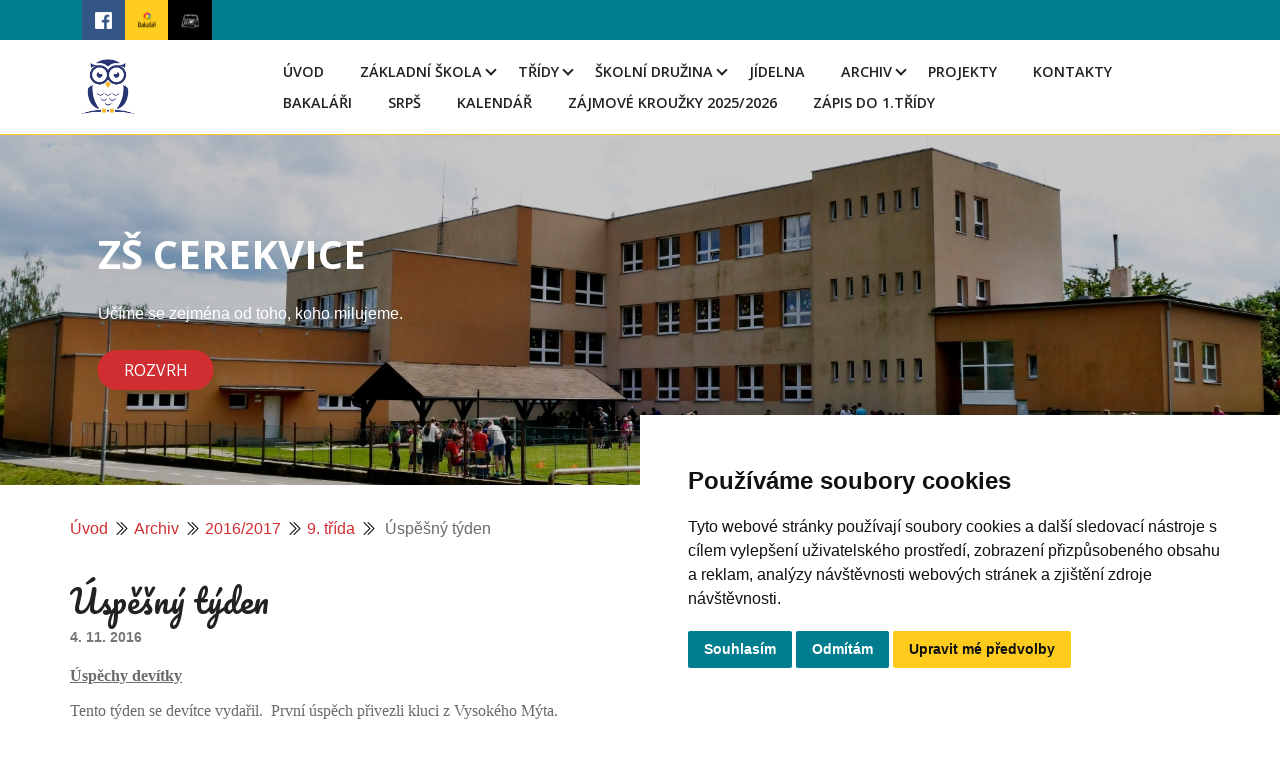

--- FILE ---
content_type: text/html; charset=UTF-8
request_url: https://www.zscerekvice.cz/clanky/archiv/2016-2017/9.-trida/uspesny-tyden.html
body_size: 7434
content:
<?xml version="1.0" encoding="utf-8"?>
<!DOCTYPE html PUBLIC "-//W3C//DTD XHTML 1.0 Transitional//EN" "http://www.w3.org/TR/xhtml1/DTD/xhtml1-transitional.dtd">
<html lang="cs" xml:lang="cs" xmlns="http://www.w3.org/1999/xhtml" >

<head>
    <meta http-equiv="content-type" content="text/html; charset=utf-8" />
    <meta name="description" content="" />
    <meta name="keywords" content="" />
    <meta name="robots" content="all,follow" />
    <meta name="author" content="www.zscerekvice.cz" />
    <meta name="viewport" content="width=device-width, initial-scale=1.0" />
    <link href="https://cdn.jsdelivr.net/npm/bootstrap-icons@1.4.1/font/bootstrap-icons.css" rel="stylesheet" />
    <link href="https://cdn.jsdelivr.net/npm/bootstrap@5.1.3/dist/css/bootstrap.min.css" rel="stylesheet" integrity="sha384-1BmE4kWBq78iYhFldvKuhfTAU6auU8tT94WrHftjDbrCEXSU1oBoqyl2QvZ6jIW3" crossorigin="anonymous" />
        <link href="https://fonts.googleapis.com/css?family=Open+Sans:300,300i,400,400i,600,600i,700,700i|Nunito:300,300i,400,400i,600,600i,700,700i|Poppins:300,300i,400,400i,500,500i,600,600i,700,700i" rel="stylesheet" />
        <link rel="stylesheet" href="https://cdn.jsdelivr.net/npm/bootstrap-icons@1.8.1/font/bootstrap-icons.css" />
    <script src="https://cdnjs.cloudflare.com/ajax/libs/popper.js/1.14.7/umd/popper.min.js"></script>
    <script src="https://stackpath.bootstrapcdn.com/bootstrap/4.3.1/js/bootstrap.min.js"></script>
    
    <title>
        ZŠ CEREKVICE - Archiv - 2016/2017 - 9. třída - Úspěšný týden
     </title>
    <link rel="stylesheet" href="https://s3a.estranky.cz/css/uig.css" type="text/css" />
               					<link rel="stylesheet" href="/style.1758805659.1.css" type="text/css" /><style type="text/css">.logo {
    background: url('/img/picture/1098/%3Adesign%3Alogofirms%3A2000000002%3Auntitled-design--79-.png') center / contain no-repeat;
}</style>
<link rel="stylesheet" href="//code.jquery.com/ui/1.12.1/themes/base/jquery-ui.css">
<script src="//code.jquery.com/jquery-1.12.4.js"></script>
<script src="//code.jquery.com/ui/1.12.1/jquery-ui.js"></script>
<script type="text/javascript" src="https://s3c.estranky.cz/js/ui.js?nc=1" id="index_script" ></script>
			<script type="text/javascript">
				dataLayer = [{
					'subscription': 'true',
				}];
			</script>
			

<!-- Cookie Consent by TermsFeed https://www.TermsFeed.com -->
<script type="text/javascript" src="https://www.termsfeed.com/public/cookie-consent/4.1.0/cookie-consent.js" charset="UTF-8"></script>
<script type="text/javascript" charset="UTF-8">
document.addEventListener('DOMContentLoaded', function () {
cookieconsent.run({"notice_banner_type":"simple","consent_type":"express","palette":"light","language":"cs","page_load_consent_levels":["strictly-necessary"],"notice_banner_reject_button_hide":false,"preferences_center_close_button_hide":false,"page_refresh_confirmation_buttons":false,"website_name":"https://www.zscerekvice.cz/"});
});
</script>

</head>
<body class=" contact-active">

    <div id="whole-page">
        

        <a href="#articles" class="accessibility-links">Jdi na obsah</a>
        <a href="#navigation" class="accessibility-links">Jdi na menu</a>
        <div id="document" class="document-inner color_b">
             <div id="navigation" class="navigation-inner">
	<div class="navbar-top">
		<div class="container">
			<div class="row">
				<div class="col-12">
					<div class="navbar-top-icon">
						<ul>
							<li class="bg-facebook">
								<a href="https://www.facebook.com/zs.cerekvice" class="pt-3 soc-ico soc-ico-fb"><span class="title-hidden"> Facebook </span></a>
							</li>
							<li class="bg-bakalari">
								<a href="https://zscerekvice.bakalari.cz/login" class="pt-3 ml-3 soc-ico soc-ico-ig"><span class="title-hidden">Bakalari</span></a>
							</li>
                                                       <li class="bg-prace">
								<a href="https://calendar.google.com/calendar/embed?src=reditel%40zscerekvice.cz&ctz=Europe%2FPrague" class="pt-3 ml-3 soc-ico soc-ico-pinterest"><span class="title-hidden">Prace</span></a>
							</li>

						</ul>
					</div>
				</div>
			</div>
		</div>
	</div>
	<nav id="navbar" class="navbar header-scrolled navbar-expand-lg navigation-modify">
		<div class="container px-0 px-md-2">
			<a class="navbar-brand nav-logo" href="/">
				<span id="logo" class="logo img-logo"> <span class="title-hidden">Logo</span></span>
			</a>
			<button type="button" class="menu-toggle" onclick="menuToggle()" id="menu-toggle">
				<span class="navbar-toggler-icon"><span class="title-hidden">Hamburger menu</span></span>
				<span class="navbar-toggler-icon"><span class="title-hidden">Hamburger menu</span></span>
				<span class="navbar-toggler-icon"><span class="title-hidden">Hamburger menu</span></span>
			</button>

			<menu class="menu-type-onmouse">
				<ul class="navbar-nav d-flex d-lg-inline-block ms-auto mb-2 mb-lg-0">
					<li class=" nav-item d-inline-block">
  <a class="nav-link nav-modify" href="/">Úvod</a>
     
</li><li class="level_1 dropdown nav-item d-inline-block">
  <a class="nav-link nav-modify" href="/clanky/zakladni-skola/">Základní škola</a>
     <ul class="level_2">
<li class="">
  <a href="/clanky/zakladni-skola/souteze-a-olympiady/#kotva">Soutěže a olympiády</a>
</li><li class="">
  <a href="/clanky/zakladni-skola/skolni-akce/#kotva">Školní akce</a>
</li><li class="">
  <a href="/clanky/zakladni-skola/jak/#kotva">JAK</a>
</li><li class="">
  <a href="/clanky/zakladni-skola/doporucena-cetba/#kotva">Doporučená četba</a>
</li><li class="">
  <a href="/clanky/zakladni-skola/priority-skoly/#kotva">Priority školy</a>
</li><li class="">
  <a href="/clanky/zakladni-skola/dokumentace/#kotva">Dokumentace</a>
</li><li class="">
  <a href="/clanky/zakladni-skola/koordinator-evvo/#kotva">Koordinátor EVVO</a>
</li><li class="">
  <a href="/clanky/zakladni-skola/vychovne-poradenstvi/#kotva">Výchovné poradenství</a>
</li><li class="">
  <a href="/clanky/zakladni-skola/skolska-rada/#kotva">Školská rada</a>
</li><li class="">
  <a href="/clanky/zakladni-skola/metodik-prevence/#kotva">Metodik prevence</a>
</li>
</ul>
</li><li class="level_1 dropdown nav-item d-inline-block">
  <a class="nav-link nav-modify" href="/clanky/tridy/">Třídy</a>
     <ul class="level_2">
<li class="">
  <a href="/clanky/tridy/chemie/#kotva">Chemie</a>
</li><li class="">
  <a href="/clanky/tridy/1.a-trida/#kotva">1.A třída</a>
</li><li class="">
  <a href="/clanky/tridy/1.b-trida/#kotva">1.B třída</a>
</li><li class="">
  <a href="/clanky/tridy/2.a-trida/#kotva">2.A třída</a>
</li><li class="">
  <a href="/clanky/tridy/2.b-trida/#kotva">2.B třída</a>
</li><li class="">
  <a href="/clanky/tridy/3.-trida/#kotva">3. třída</a>
</li><li class="">
  <a href="/clanky/tridy/4.-trida/#kotva">4. třída</a>
</li><li class="">
  <a href="/clanky/tridy/5.-trida/#kotva">5. třída</a>
</li><li class="">
  <a href="/clanky/tridy/6.-trida/#kotva">6. třída</a>
</li><li class="">
  <a href="/clanky/tridy/7.-trida/#kotva">7. třída</a>
</li><li class="">
  <a href="/clanky/tridy/8.-trida/#kotva">8. třída</a>
</li><li class="">
  <a href="/clanky/tridy/9.-trida/#kotva">9. třída</a>
</li>
</ul>
</li><li class="level_1 dropdown nav-item d-inline-block">
  <a class="nav-link nav-modify" href="/clanky/skolni-druzina/">Školní družina</a>
     <ul class="level_2">
<li class="">
  <a href="/clanky/skolni-druzina/dokumentace/#kotva">Dokumentace</a>
</li><li class="">
  <a href="/clanky/skolni-druzina/aktuality/#kotva">Aktuality</a>
</li>
</ul>
</li><li class=" nav-item d-inline-block">
  <a class="nav-link nav-modify" href="/clanky/jidelna.html">Jídelna</a>
     
</li><li class="level_1 dropdown nav-item d-inline-block">
  <a class="nav-link nav-modify" href="/clanky/archiv/">Archiv</a>
     <ul class="level_2">
<li class="">
  <a href="/clanky/archiv/2016-2017/#kotva">2016/2017</a>
</li><li class="">
  <a href="/clanky/archiv/2017-2018/#kotva">2017/2018</a>
</li><li class="">
  <a href="/clanky/archiv/2018-2019/#kotva">2018/2019</a>
</li><li class="">
  <a href="/clanky/archiv/2019-2020/#kotva">2019/2020</a>
</li><li class="">
  <a href="/clanky/archiv/2020-2021/#kotva">2020/2021</a>
</li><li class="">
  <a href="/clanky/archiv/2021-2022/#kotva">2021/2022</a>
</li><li class="">
  <a href="/clanky/archiv/2022-2023/#kotva">2022/2023</a>
</li><li class="">
  <a href="/clanky/archiv/2023-2024/#kotva">2023/2024</a>
</li><li class="">
  <a href="/clanky/archiv/2024-2025/#kotva">2024/2025</a>
</li>
</ul>
</li><li class=" nav-item d-inline-block">
  <a class="nav-link nav-modify" href="/clanky/projekty.html">Projekty</a>
     
</li><li class=" nav-item d-inline-block">
  <a class="nav-link nav-modify" href="/clanky/kontakty.html">Kontakty</a>
     
</li><li class=" nav-item d-inline-block">
  <a class="nav-link nav-modify" href="/clanky/bakalari.html">Bakaláři</a>
     
</li><li class=" nav-item d-inline-block">
  <a class="nav-link nav-modify" href="/clanky/srps/">SRPŠ</a>
     
</li><li class=" nav-item d-inline-block">
  <a class="nav-link nav-modify" href="/clanky/kalendar.html">Kalendář</a>
     
</li><li class=" nav-item d-inline-block">
  <a class="nav-link nav-modify" href="/clanky/zajmove-krouzky-2025-2026.html">Zájmové kroužky 2025/2026</a>
     
</li><li class=" nav-item d-inline-block">
  <a class="nav-link nav-modify" href="/clanky/zapis-do-1.tridy.html">Zápis do 1.třídy</a>
     
</li>
				</ul>
			</menu>
		</div>
	</div>
</div>
<!-- menu ending -->

            <!-- header -->
             <header id="top" class="bg-image">
                  <div class="row gx-0">
	                    <div class="col-12">
	                    	<div class="head-inner-text">
<h1 class="head-left fw-bolder text-white mb-4">
  <a class="text-decoration-none" href="https://www.zscerekvice.cz/" title="" style="color: #ffffff;">ZŠ CEREKVICE</a>
</h1>
<p class="d-sm-flex justify-content-left">Učíme se zejména od toho, koho milujeme.</p>
<div class="gap-3 mt-4 d-flex justify-content-left">
<a class="btn btn-header text-uppercase btn-md px-4 me-sm-3" href="https://www.zscerekvice.cz/clanky/rozvrhy.html">Rozvrh</a>
</div>
</div> 
<div id="header">
  <div class="slideshow-container">
  <div class="mySlides">
    <img src="/file/653/slider-1.jpg" style="width:100%">
  </div>

  <div class="mySlides">
    <img src="/file/654/slider-2.jpg" style="width:100%">
  </div>

  <div class="mySlides">
    <img src="/file/655/slider-3.jpg" style="width:100%">
  </div>

  <div class="mySlides">
    <img src="/file/656/slider-4.jpg" style="width:100%">
  </div>

  <div class="mySlides">
    <img src="/file/657/slider-5.jpg" style="width:100%">
  </div>
</div>
	</div>
</div>
	                	</div>
               		</div>
            </header>
           
            <div class="content-wrapper">
                <!-- body of the page -->
                                
       <!-- Breadcrumb navigation -->
<div id="breadcrumb-nav" class="breadcrumb-nav-wrapper">
  <a class="breadcrumb-link-active" href="/">Úvod</a><i class="bi bi-chevron-double-right" style="color:#000; padding: 0 5px; display: inline-block;"></i><a class="breadcrumb-link-active" href="/clanky/archiv/">Archiv</a><i class="bi bi-chevron-double-right" style="color:#000; padding: 0 5px; display: inline-block;"></i><a class="breadcrumb-link-active" href="/clanky/archiv/2016-2017/">2016/2017</a><i class="bi bi-chevron-double-right" style="color:#000; padding: 0 5px; display: inline-block;"></i><a class="breadcrumb-link-active" href="/clanky/archiv/2016-2017/9.-trida/">9. třída</a><i class="bi bi-chevron-double-right" style="color:#000; padding: 0 5px; display: inline-block;"></i><span class="breadcrumb-span"> Úspěšný týden</span>
</div>

				<section id="content" class="content-section">
					<!-- Article -->
<div class="news-content">
	<div class="article article-detail">
                
		<h2><!-- With headline can be done anything (i.e. image replacement) -->
<h2>
  <span class="span-a-title">Úspěšný týden</span>
  <span class="decoration" title="Úspěšný týden">
  </span></h2>
</h2>
		<div class="first">
  <strong class="date">
    4. 11. 2016</strong>
</div>

		
		<p>
		<div class="editor-area">
  <p style="margin: 0cm 0cm 8pt; text-align: justify;"><strong><u><span style="font-size: 12pt;"><span style="font-family: times new roman,serif;">Úspěchy devítky</span></span></u></strong></p>

<p style="margin: 0cm 0cm 8pt; text-align: justify;"><span style="font-size: 12pt;"><span style="font-family: times new roman,serif;">Tento týden se devítce vydařil.&nbsp; První úspěch přivezli kluci z&nbsp;Vysokého Mýta.</span></span></p>

<p style="margin: 0cm 0cm 8pt; text-align: justify;"><span style="font-size: 12pt;"><span style="font-family: times new roman,serif;">&nbsp;V soutěži odborných dovedností žáků&nbsp; ZŠ se kluci neztratili. Družstvo A&nbsp; (<strong>Míša Kubišta, Lukáš Říha a Milan Takáč</strong>) s&nbsp;náskokem 20 bodů získalo <strong>1. místo</strong>, lídr tohoto týmu, <strong>Míša Kubišta</strong>, obsadil v&nbsp;soutěži jednotlivců <strong>1. místo</strong>, podařilo se mu vybojovat 57 bodů, Lukáš získal bodů 48 a umístil se na výborném 6. místě, Milan obdržel bodů 32. Sladkou odměnou pro tento tým byla hlavní cena v&nbsp;podobě dortu, o který se podělili s&nbsp;celou třídou a panem ředitelem.</span></span></p>

<p style="margin: 0cm 0cm 8pt; text-align: justify;"><span style="font-size: 12pt;"><span style="font-family: times new roman,serif;">Družstvo B (<strong>Vojta Dostál, Vašek Šolc, Radek Voříšek</strong>) obsadilo <strong>2. místo</strong>, z&nbsp;tohoto týmu nejvíce zazářil Radek, který se umístil na 8. místě, Vojta na 22. místě, Vašek na 28. místě.</span></span></p>

<p style="margin: 0cm 0cm 8pt; text-align: justify;"><span style="font-size: 12pt;"><span style="font-family: times new roman,serif;">&nbsp;Soutěže se zúčastnilo 17 týmů, 75 žáků.&nbsp; </span></span></p>

<p style="margin: 0cm 0cm 8pt; text-align: justify;"><span style="font-size: 12pt;"><span style="font-family: times new roman,serif;">Taktéž dívky obhájily čest třídy, v&nbsp;krajském kole ve stolním tenise obsadila <strong>Magda Hrušková a Váňa Víšková</strong> <strong>2. místo</strong>.</span></span></p>

<p style="margin: 0cm 0cm 8pt;"><span style="font-size: 12pt;"><span style="font-family: times new roman,serif;">Děkuji, že jste nám drželi palce.</span></span></p>

<p style="margin: 0cm 0cm 8pt;"><span style="font-size: 12pt;"><span style="font-family: times new roman,serif;">Tereza Košnarová</span></span></p>

</div>

 
		</p>
		<div class="article-detail-items">
			
			<!--/ u_c_a_comments /-->
			
		</div>
	</div>
</div>
<!-- /Article -->
				</section>
				<section class="modules">
                                      <div class="pages-content-shadow">
                                        
                                        
					
					
					
					
                                        
                                        
                                        
					
					<!-- Own code -->
<div class="section own-code-nav">
	<div class="row px-3 px-md-0">
		<div class="col-12 sidebar-item">
			<span class="h4">Kalendář</span>
			<p style="text-align: right;">
  <a href="https://calendar.google.com/calendar/embed?src=reditel%40zscerekvice.cz&ctz=Europe%2FPrague" target="_blank">
    Zobrazit větší kalendář
  </a>
</p>


<iframe src="https://calendar.google.com/calendar/embed?height=600&wkst=2&ctz=Europe%2FPrague&showPrint=0&showTz=0&mode=AGENDA&showTitle=0&src=cmVkaXRlbEB6c2NlcmVrdmljZS5jeg&src=Y3MuY3plY2gjaG9saWRheUBncm91cC52LmNhbGVuZGFyLmdvb2dsZS5jb20&color=%23039be5&color=%230b8043" style="border:solid 1px #777" width=100% height="600" frameborder="0" scrolling="no"></iframe>
		</div>
	</div>
</div>
<!-- /Own code --><!-- Own code -->
<div class="section own-code-nav">
	<div class="row px-3 px-md-0">
		<div class="col-12 sidebar-item">
			<span class="h4">Kudy do školy? </span>
			<div style="width: 100%"><iframe width="100%" height="400" frameborder="0" scrolling="no" marginheight="0" marginwidth="0" src="https://www.google.com/maps/embed?pb=!1m18!1m12!1m3!1d2569.8457417008567!2d16.204402176382608!3d49.90169932672332!2m3!1f0!2f0!3f0!3m2!1i1024!2i768!4f13.1!3m3!1m2!1s0x470deb1c991950ab%3A0x8b35e56208f0e306!2sCerekvice%20nad%20Lou%C4%8Dnou%20135%2C%20569%2053%20Cerekvice%20nad%20Lou%C4%8Dnou!5e0!3m2!1scs!2scz!4v1715328027544!5m2!1scs!2scz" width="600" height="450" style="border:0;" allowfullscreen="" loading="lazy" referrerpolicy="no-referrer-when-downgrade"></iframe></div>
		</div>
	</div>
</div>
<!-- /Own code -->
					
					
					
                                        
                                     </div>
				</section>	
            </div>
<footer id="footer" class="footer">
	<section class="footer-top">
		<div class="container">
					<!-- Contact -->
<div id="contact-nav">
	<div class="mb-4 h4-footer-top">Kontakt</div>
	<div class="row">
		<div class="col-md-8">
                        
			<form enctype="multipart/form-data" method="post" class="footer-top-form">
				<input name="a" type="hidden" value="formsend" /> 
				<input name="formsend_email" type="hidden" value="1" /> 
				<div class="row">
					<div class="col-md-10">
						<div class="row">
							<input name="a" type="hidden" value="formsend" />
							<input name="formsend_title" type="hidden" value="Kontakt" />
							<input name="formsend_email" type="hidden" value="1" />
							<div class="col-md-6">
                                                                <label for="formsend-title" class="title-hidden">Nadpis</label>        
								<input type="text" name="formsend_title" id="formsend-title" class="input-w-100" placeholder="Nadpis:" required>  
							</div>
							<div class="col-md-6 ">
                                                                <label for="email" class="title-hidden">E-mail</label>     
								<input type="email" min="0" name="e-mail" id="email" class="input-w-100" placeholder="E-mail:" required>
							</div>
							<div class="col-md-12">
                                                                 <label for="message" class="title-hidden">Text</label>        
								<textarea  id="message" class="form-control" rows="3" type="text" name="message"
								placeholder="Text:" required></textarea>
							</div>
							<div class="col-md-12 text-left">
								<dl>
<dt id="validation-dt">
  <label for="c_validation">
    Prosíme opište kontrolní kód:
  </label>
</dt>
<dd>
  <input name="c_validation" id="c_validation" type="text" value="" size="10" maxlength="8" />
  <input name="c_validation_hash" id="c_validation_hash" type="hidden" value="7f3cab17ad912297486ff580c15b575e" />
<div id="c_validation_div">
  <img class="vizual-captcha" id="c_validation_img" src="/img/validation/7f3cab17ad912297486ff580c15b575e.jpg" width="150" height="50" alt="Kontrolní kód" />
  <a class="sound-captcha" href="javascript:index_captcha_playaudio()" title="Poslechněte si, prosím, a přepište čísla, která uslyšíte">Přehrát audio kód</a>
</div>
</dd>
</dl>
							</div>
							<div class="col-md-12 text-left ">
                                                                 <label for="submit" class="title-hidden">Odeslat</label>  
								<input type="submit" value="Odeslat" id="submit" class="btn btn-submit rounded-1 mt-4 mb-5 mb-md-2" />
							</div>
						</div>
					</div>
				</div>
			</form>
		</div>
		<div class="col-md-4">
			<address>
				<p class="contact_name">Základní škola Cerekvice nad Loučnou</p><p class="contact_adress">Cerekvice nad Loučnou 135<br />
569 53 okres Svitavy</p><p class="contact_phone">Telefon: +420 461 633 140</p><p class="contact_email">E-mail: <a href="mailto:reditel@zscerekvice.cz">reditel@zscerekvice.cz</a></p>
			</address>
		</div>
	</div>
</div>
<!-- /Contact -->
		</div>
	</section>
	<section class="py-2 footer-bottom color_a">
		<div class="container px-3 px-md-0 my-3 my-md-4">
			<!-- Footer -->


<div class="row">
	<div class="col-md-12 col-lg-8 pb-3 pb-lg-0 d-md-flex">
                <a href="#" id="open_preferences_center">Nastavení souborů cookie</a>
                <p> </p>
                <p> </p>
                <p> </p>
                <p> </p>
                <p> <a class="up" href="#whole-page"><i class="bi bi-arrow-up-short"><span class="title-hidden">Nahoru</span></i></a> </p>
                <p> </p>
	</div>
	<div class="col-md-6 col-lg-4 d-flex flex-row-reverse justify-content-end justify-content-sm-start align-items-start">
		<a href="https://www.facebook.com/zs.cerekvice" class="pt-3 soc-ico soc-ico-fb"><span class="title-hidden">Facebook</span></a>
		<a href="https://zscerekvice.bakalari.cz/login" class="pt-3 ml-4 soc-ico soc-ico-ig"><span class="title-hidden">Instagram</span></a>
		<a href="https://calendar.google.com/calendar/embed?src=reditel%40zscerekvice.cz&ctz=Europe%2FPrague" class="pt-3 ml-3 soc-ico soc-ico-pinterest"><span class="title-hidden">Pinterest</span></a>


<div class="row justify-content-md-center">
	<div class="gdpr-inner">
		<div class="col-12 col-sm-auto text-center">
<a class="btn btn-header gdpr text-uppercase btn-md px-4 me-0 me-lg-5" href="https://www.zscerekvice.cz/clanky/gdpr.html">GDPR</a>
		</div>
	</div>
</div>
   
<!-- /Footer -->
		</div>
	</section>
</footer>
            <!-- NO GEMIUS -->
        </div>
    </div>
<script>
$(function($) {
 let url = window.location.href;
  $('nav ul li a').each(function() {
   if (this.href === url) {
   $(this).addClass('active');
  }
 });
});
</script>
   <script src="https://cdn.jsdelivr.net/npm/bootstrap@5.1.3/dist/js/bootstrap.bundle.min.js" integrity="sha384-ka7Sk0Gln4gmtz2MlQnikT1wXgYsOg+OMhuP+IlRH9sENBO0LRn5q+8nbTov4+1p" crossorigin="anonymous"></script>

<script>
let slideIndex = 0;
showSlides();

function showSlides() {
  let i;
  let slides = document.getElementsByClassName("mySlides");
  for (i = 0; i < slides.length; i++) {
    slides[i].style.display = "none";
  }
  slideIndex++;
  if (slideIndex > slides.length) {slideIndex = 1}
  slides[slideIndex-1].style.display = "block";
  setTimeout(showSlides, 4000);
}
</script>  

</body>

</html>